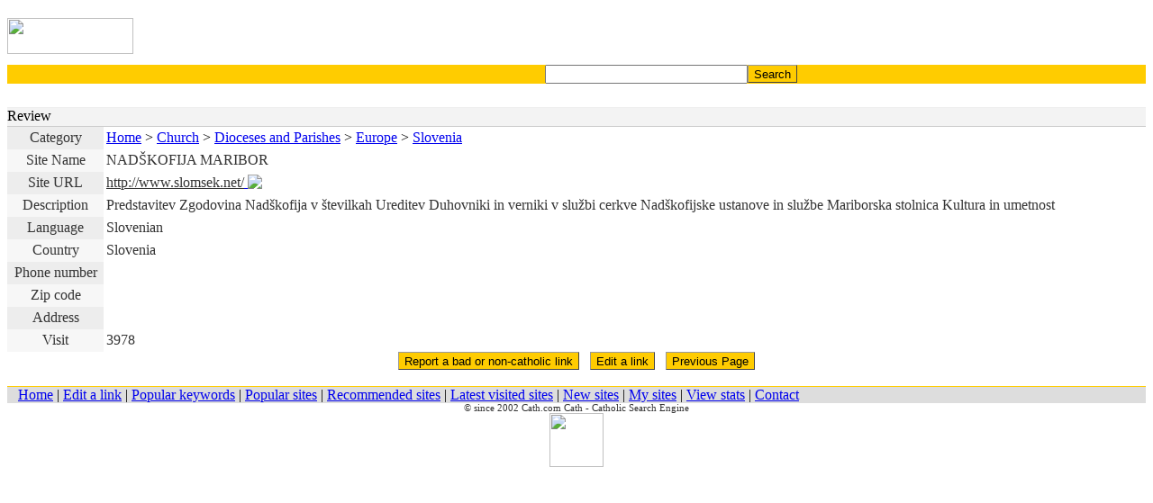

--- FILE ---
content_type: text/html
request_url: http://m.cath.com/index.php?cmd=17&link_id=5857&cat_id=355&PHPSESSID=8216cc03f428f5b94784cba88a562770
body_size: 2673
content:
<html>
<head>
<meta http-equiv="Content-Type" content="text/html; charset=UTF-8">
<meta name="viewport" content="user-scalable=no, initial-scale=1.0, minimum-scale=1.0, maximum-scale=1.0, width=device-width, target-densitydpi=medium-dpi" />
<script>mwScript.addTouchIcon("apple-touch-icon-precomposed");mwScript.addTouchIcon("shortcut icon");</script>
<link rel="SHORTCUT ICON" href="/theme/images/cath.ico">
<link rel="stylesheet" type="text/css" href="/theme/template/search.css">
<title>Cath - Site Review</title>

<script language="javascript">
function openwindow(link,h,w)
{
	toploc = screen.height/2 - h/2;
	leftloc = screen.width/2 - w/2; 
	window.open(link,"popwindow1","width=" + w + ",height=" + h + ",top=" + toploc + ",left=" + leftloc + ",scrollbars=yes,location=no,resizable=yes");
}
</script>
</head>

<body bgcolor="FFFFFF" background="/theme/images/bg.gif">
<table bgcolor="FFFFFF" width="100%" border="0" cellspacing="0" cellpadding="0" align="center">
    <tr> 
    <td> 
      <!--header-->
      <TABLE cellSpacing=0 cellPadding=0 width="100%" align=center>
  <TBODY>
  <TR>
    <TD background=/theme/images/inbg.gif>
      <TABLE cellSpacing=0 cellPadding=0 width="100%" align=center bgColor=#ffffff>
       <TBODY>
        <TR>
          <TD width="140" height="40" align="center"><a href=".?PHPSESSID=8216cc03f428f5b94784cba88a562770"><IMG src="/theme/images/cathtitle.gif" width="140" height="40" border="0"></a>
          </TD>
      
          <TD>
            <TABLE cellSpacing=0 cellPadding=0 width="100%" align=center border=0>
              <TBODY>
              <TR>
              <TD class="d" align="right">
                	<table border="0" width="120">
        				<tr>
               				<td>
                				<p><br>
               					<a href="http://m.cath.com/EN.php" title="English"><img src="/theme/images/USA.gif" width="18" height="12" border="0"></a>                				<a href="http://m.cath.com/IT.php" title="Italian"><img src="/theme/images/Italian.gif" width="18" height="12" border="0"></a>
                				<a href="http://m.cath.com/ES.php" title="Spanish"><img src="/theme/images/Spanish.gif" width="18" height="12" border="0"></a>
                				<a href="http://m.cath.com/DE.php" title="German"><img src="/theme/images/German.gif" width="18" height="12" border="0"></a></p>
        	  				</td>
        				</tr>
        				<tr>
               				<td>
                				<p>
                				<a href="http://m.cath.com/KR.php" title="Korean"><img src="/theme/images/Korean.gif" width="18" height="12" border="0"></a>
          	      			    <a href="http://m.cath.com/FR.php" title="French"><img src="/theme/images/French.gif" width="18" height="12" border="0"></a>
		   	      				<a href="http://m.cath.com/PT.php" title="Portuguese"><img src="/theme/images/Portuguese.gif" width="18" height="12" border="0"></a>
								<a href="http://m.cath.com/CN.php" title="Chinese"><img src="/theme/images/Chinese.gif" width="18" height="12" border="0"></a></p>
       		  				</td>
        				</tr>
					</table>
				</TD>
                <TD width="10">
                </TD>
              </TR>
              </TBODY></TABLE></TD>
        </TR></TBODY></TABLE></TD></TR></TBODY></TABLE>
      <!--//header-->
    </td>
  </tr>
  <tr> 
    <td> 
      <!--search-->
      <form name="search_form" method="get" action="/index.php" id="cse-search-box"><input type="hidden" name="PHPSESSID" value="8216cc03f428f5b94784cba88a562770" />
    <input type="hidden" name="ie" value="UTF-8" />
	<input type="hidden" name="o" value="and"></input> 
	<input type="hidden" name="hl" value="en"></input>
	<input type="hidden" name="cmd" value="2"></input> 

  <table align="center" bgcolor=#ffcc00 cellpadding="0" cellspacing="0" width="100%"> 
    <tr> 
        <td width="5%" align="right">
          &nbsp;
        </td>
   	 <td width="60%" height="15" align="right" class=d>&nbsp;
                 <input type="text" name="q" size="26" maxlength="255" value="">
        </td>
        <td width="35%" height="15"> 
              <input class="button" type="submit" name="sa" value="Search" style=background:#ffcc00;border-width:1px;height:20px;cursor:hand;border-color:#999999;>
        </td>
    </tr>
  </table>


      <!--//search-->
    </td>
   </tr>
</table>

 <table width="100%" bgcolor="FFFFFF" border="0" cellspacing="0" cellpadding="0" align="center">
    <tr>
      <td height="10" align="center"> 
      </td>
    </tr>
    <tr valign=top align="center"> 
      <td class=d valign=top height="1" bgcolor="#EEEEEE"></td>   	
    </tr>
    <tr width="100%"> 
      <td class=db valign=top height="20" bgcolor="#F3F3F3">Review</td>
    </tr>
    <tr width="100%"> 
      <td class=d valign=top bgcolor="#CCCCCC" height="1"></td>
    <tr> 
      <td> 
  <table cellspacing=0 bordercolordark=#ffffff cellpadding=3 width="100%" bordercolorlight=#E1E1E1 border=0 align="center" class=d>
    <tbody> 
    <tr> 
      <td bgcolor=#EDEDED height="25" align="center"><font color="#333333">Category</font> </td>
      <td height="25">
       		<a href="/index.php?PHPSESSID=8216cc03f428f5b94784cba88a562770">Home</a> &gt; <a href="/index.php?cmd=1&id=1&PHPSESSID=8216cc03f428f5b94784cba88a562770">Church</a> &gt; <a href="/index.php?cmd=1&id=13&PHPSESSID=8216cc03f428f5b94784cba88a562770">Dioceses and Parishes</a> &gt; <a href="/index.php?cmd=1&id=301&PHPSESSID=8216cc03f428f5b94784cba88a562770">Europe</a> &gt; <a href="/index.php?cmd=1&id=355&PHPSESSID=8216cc03f428f5b94784cba88a562770">Slovenia</a>        </font></td>
    </tr>
    <tr> 
      <td bgcolor=#F7F7F7 height="25" align="center"><font color="#333333">Site Name</font></td>
      <td height="25">
        <font color="#333333"> NADŠKOFIJA MARIBOR</font></td>
    </tr>
    <tr> 
      <td  bgcolor=#EDEDED height="25" align="center"><font color="#333333">Site URL</font></td>
      <td  height="25"><a href="http://www.slomsek.net/" target="_blank"><font color="#333333"> http://www.slomsek.net/</font> <img src="/theme/images/go.gif" align="texttop" border="0"></a></td>
    </tr>
  
    <tr> 
      <td  bgcolor=#F7F7F7 height="25" align="center"><font color="#333333">Description</font></td>
      <td  height="25"><font color="#333333"> Predstavitev
 Zgodovina 
 Nadškofija v številkah 
 Ureditev 
 Duhovniki in verniki v službi cerkve 
 Nadškofijske ustanove in službe 
 Mariborska stolnica 
 Kultura in umetnost 
</font>  </td>
    </tr>
    <tr> 
      <td  bgcolor=#EDEDED height="25" align="center"><font color="#333333">Language</font></td>
      <td  height="25"><font color="#333333"> Slovenian</font></td>
    </tr>
    <tr> 
      <td  bgcolor=#F7F7F7 height="25" align="center"><font color="#333333">Country</font></td>
      <td  height="25"><font color="#333333"> Slovenia </font>
           <img src="/theme/flags/Slovenia.gif" align="texttop" height=9 border=0></td>
    </tr>
    <tr> 
      <td  bgcolor=#EDEDED height="25" align="center"><font color="#333333"> Phone number</font></td>
      <td  height="25"><font color="#333333"></font></td>
    </tr>
        <tr> 
      <td  bgcolor=#F7F7F7 height="25" align="center"><font color="#333333"> Zip code</font></td>
      <td  height="25"><font color="#333333"></font></td>
    </tr>
    <tr> 
      <td  bgcolor=#EDEDED height="25" align="center"><font color="#333333"> Address</font></td>
      <td  height="25"><font color="#333333"></font></td>
    </tr>
    <tr> 
      <td  bgcolor=#F7F7F7 height="25" align="center"><font color="#333333">Visit</font></td>
      <td  height="25"><font color="#333333"> 3978</font></td>
    </tr>
     
  
    </tbody> 
  </table>
     </td>
  </tr>
  <tr align="center"> 
      <td align="center" width="23">
		<input class="button" type="submit" value="Report a bad or non-catholic link" style=background:#ffcc00;border-width:1px;height:20px;cursor:hand;border-color:#999999; onClick="openwindow('./index.php?cmd=8&id=5857&url=http://www.slomsek.net/&mode=reporting');">
           	&nbsp;&nbsp;<input class="button" type="submit" value="Edit a link" style=background:#ffcc00;border-width:1px;height:20px;cursor:hand;border-color:#999999; onClick="openwindow('./index.php?cmd=11&tbl=link&id=5857&cat_id=355&mode=edit&type=win');">
             &nbsp;&nbsp;<input class="button" type="button" value="Previous Page" style=background:#ffcc00;border-width:1px;height:20px;cursor:hand;border-color:#999999; onClick="javascript:history.go(-1);">
             <br> <br>                
 	</td>  
  </tr>

  <tr> 
    <td height="1"> 
      		  <table width="100%" border="0" cellspacing="0" cellpadding="0" align="center">
  <tr>
    <td bgcolor=#ffcc00 height="1">
    </td>
  </tr>
  <tr> 
    <td bgcolor=#dddddd height="15" class=db align="left">&nbsp;&nbsp;
       <a href=".?PHPSESSID=8216cc03f428f5b94784cba88a562770">Home</a> | 
              	 <a href="/index.php?cmd=7&PHPSESSID=8216cc03f428f5b94784cba88a562770"> Edit a link</a> | 
		<a href="/index.php?cmd=16&mode=keyword&PHPSESSID=8216cc03f428f5b94784cba88a562770"> Popular keywords</a>  | 
		<a href="/index.php?cmd=10&mode=pop&PHPSESSID=8216cc03f428f5b94784cba88a562770"> Popular sites</a>  | 
		<a href="/index.php?cmd=10&mode=pick&PHPSESSID=8216cc03f428f5b94784cba88a562770"> Recommended sites</a>  | 
		<a href="/index.php?cmd=16&mode=last&PHPSESSID=8216cc03f428f5b94784cba88a562770"> Latest visited sites</a>  | 
		<a href="/index.php?cmd=16&mode=new&PHPSESSID=8216cc03f428f5b94784cba88a562770"> New sites</a>  | 
		<a href="/index.php?cmd=6?ad=My sites&PHPSESSID=8216cc03f428f5b94784cba88a562770"> My sites</a>  | 
		<a href="/index.php?cmd=16&mode=statistics&PHPSESSID=8216cc03f428f5b94784cba88a562770"> View stats</a>  | 
      		<a href="/index.php?cmd=16&mode=view&PHPSESSID=8216cc03f428f5b94784cba88a562770"> Contact</a> 
    </td>
  </tr>
</table>
    </td>
  </tr>
  <tr> 
    <td> 
      <!--copycenter-->
      <TABLE cellSpacing=0 cellPadding=0 width="100%" align=center background=./theme/images/inbg.gif>
   <TR class=db>
       <TD align=middle class=d>
   		<font color=#333333 style="font-weight:normal;font-size:8pt;">&#169; since 2002 <span class="letterC">Cath</span><span class="letterU">.com</span> Cath - Catholic Search Engine</FONT><br>
   	   		<img src=/theme/images/madeby.jpg width=60 border=0>       </TD></TR>
</TABLE>
      <!--//copycenter-->
    </td>
  </tr>
</table>

</body>
</html>               
